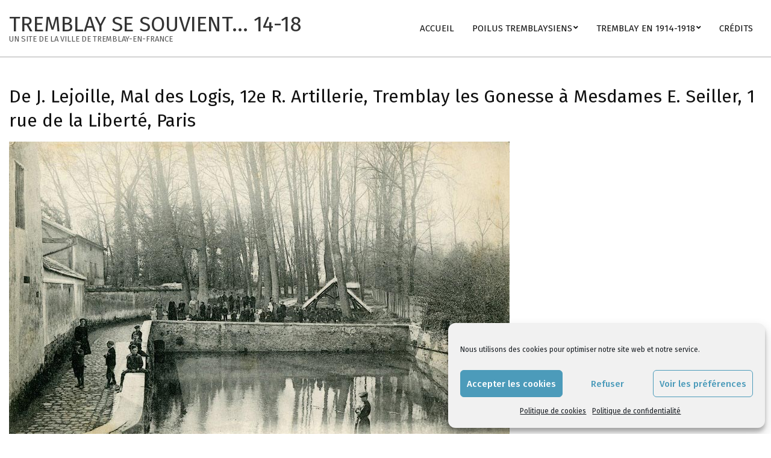

--- FILE ---
content_type: text/plain
request_url: https://www.google-analytics.com/j/collect?v=1&_v=j102&a=1100048263&t=pageview&_s=1&dl=https%3A%2F%2F1418.tremblay-en-france.fr%2Fportfolio-2%2Fde-j-lejoille-mal-des-logis-12e-r-artillerie-tremblay-les-gonesse-a-mesdames-e-seiller-1-rue-de-la-liberte-paris%2F&ul=en-us%40posix&dt=De%20J.%20Lejoille%2C%20Mal%20des%20Logis%2C%2012e%20R.%20Artillerie%2C%20Tremblay%20les%20Gonesse%20%C3%A0%20Mesdames%20E.%20Seiller%2C%201%20rue%20de%20la%20Libert%C3%A9%2C%20Paris%20%E2%80%93%20Tremblay%20se%20souvient%E2%80%A6%2014-18&sr=1280x720&vp=1280x720&_u=IEBAAEABAAAAACAAI~&jid=1719932188&gjid=598396937&cid=587260711.1769987521&tid=UA-4003394-11&_gid=558140676.1769987521&_r=1&_slc=1&z=1436671829
body_size: -453
content:
2,cG-LDZ0KBCPVJ